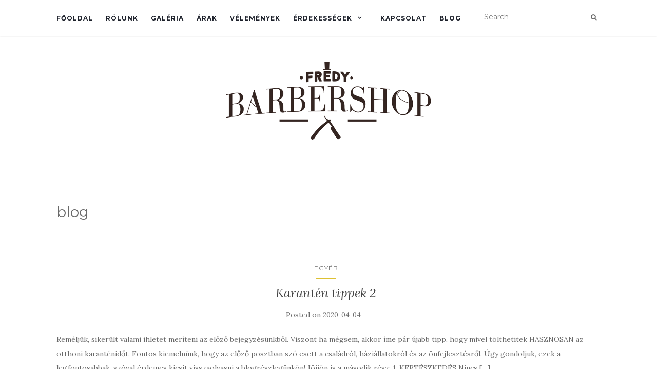

--- FILE ---
content_type: text/html; charset=UTF-8
request_url: http://barbergyor.hu/tag/blog/
body_size: 6583
content:
<!doctype html>
	<!--[if !IE]>
	<html class="no-js non-ie" lang="hu"> <![endif]-->
	<!--[if IE 7 ]>
	<html class="no-js ie7" lang="hu"> <![endif]-->
	<!--[if IE 8 ]>
	<html class="no-js ie8" lang="hu"> <![endif]-->
	<!--[if IE 9 ]>
	<html class="no-js ie9" lang="hu"> <![endif]-->
	<!--[if gt IE 9]><!-->
<html class="no-js" lang="hu"> <!--<![endif]-->
<head>
<meta charset="UTF-8">
<meta name="viewport" content="width=device-width, initial-scale=1">
<link rel="profile" href="http://gmpg.org/xfn/11">
<link rel="pingback" href="http://barbergyor.hu/xmlrpc.php">

<title>blog &#8211; Fredy Barber Shop</title>
<link rel='dns-prefetch' href='//fonts.googleapis.com' />
<link rel='dns-prefetch' href='//s.w.org' />
<link rel="alternate" type="application/rss+xml" title="Fredy Barber Shop &raquo; hírcsatorna" href="http://barbergyor.hu/feed/" />
<link rel="alternate" type="application/rss+xml" title="Fredy Barber Shop &raquo; hozzászólás hírcsatorna" href="http://barbergyor.hu/comments/feed/" />
<link rel="alternate" type="application/rss+xml" title="Fredy Barber Shop &raquo; blog címke hírcsatorna" href="http://barbergyor.hu/tag/blog/feed/" />
		<script type="text/javascript">
			window._wpemojiSettings = {"baseUrl":"https:\/\/s.w.org\/images\/core\/emoji\/11\/72x72\/","ext":".png","svgUrl":"https:\/\/s.w.org\/images\/core\/emoji\/11\/svg\/","svgExt":".svg","source":{"concatemoji":"http:\/\/barbergyor.hu\/wp-includes\/js\/wp-emoji-release.min.js?ver=4.9.28"}};
			!function(e,a,t){var n,r,o,i=a.createElement("canvas"),p=i.getContext&&i.getContext("2d");function s(e,t){var a=String.fromCharCode;p.clearRect(0,0,i.width,i.height),p.fillText(a.apply(this,e),0,0);e=i.toDataURL();return p.clearRect(0,0,i.width,i.height),p.fillText(a.apply(this,t),0,0),e===i.toDataURL()}function c(e){var t=a.createElement("script");t.src=e,t.defer=t.type="text/javascript",a.getElementsByTagName("head")[0].appendChild(t)}for(o=Array("flag","emoji"),t.supports={everything:!0,everythingExceptFlag:!0},r=0;r<o.length;r++)t.supports[o[r]]=function(e){if(!p||!p.fillText)return!1;switch(p.textBaseline="top",p.font="600 32px Arial",e){case"flag":return s([55356,56826,55356,56819],[55356,56826,8203,55356,56819])?!1:!s([55356,57332,56128,56423,56128,56418,56128,56421,56128,56430,56128,56423,56128,56447],[55356,57332,8203,56128,56423,8203,56128,56418,8203,56128,56421,8203,56128,56430,8203,56128,56423,8203,56128,56447]);case"emoji":return!s([55358,56760,9792,65039],[55358,56760,8203,9792,65039])}return!1}(o[r]),t.supports.everything=t.supports.everything&&t.supports[o[r]],"flag"!==o[r]&&(t.supports.everythingExceptFlag=t.supports.everythingExceptFlag&&t.supports[o[r]]);t.supports.everythingExceptFlag=t.supports.everythingExceptFlag&&!t.supports.flag,t.DOMReady=!1,t.readyCallback=function(){t.DOMReady=!0},t.supports.everything||(n=function(){t.readyCallback()},a.addEventListener?(a.addEventListener("DOMContentLoaded",n,!1),e.addEventListener("load",n,!1)):(e.attachEvent("onload",n),a.attachEvent("onreadystatechange",function(){"complete"===a.readyState&&t.readyCallback()})),(n=t.source||{}).concatemoji?c(n.concatemoji):n.wpemoji&&n.twemoji&&(c(n.twemoji),c(n.wpemoji)))}(window,document,window._wpemojiSettings);
		</script>
		<style type="text/css">
img.wp-smiley,
img.emoji {
	display: inline !important;
	border: none !important;
	box-shadow: none !important;
	height: 1em !important;
	width: 1em !important;
	margin: 0 .07em !important;
	vertical-align: -0.1em !important;
	background: none !important;
	padding: 0 !important;
}
</style>
<link rel='stylesheet' id='cfblbcss-css'  href='http://barbergyor.hu/wp-content/plugins/cardoza-facebook-like-box/cardozafacebook.css?ver=4.9.28' type='text/css' media='all' />
<link rel='stylesheet' id='contact-form-7-css'  href='http://barbergyor.hu/wp-content/plugins/contact-form-7/includes/css/styles.css?ver=5.1.6' type='text/css' media='all' />
<link rel='stylesheet' id='bwg_fonts-css'  href='http://barbergyor.hu/wp-content/plugins/photo-gallery/css/bwg-fonts/fonts.css?ver=0.0.1' type='text/css' media='all' />
<link rel='stylesheet' id='sumoselect-css'  href='http://barbergyor.hu/wp-content/plugins/photo-gallery/css/sumoselect.min.css?ver=3.0.3' type='text/css' media='all' />
<link rel='stylesheet' id='mCustomScrollbar-css'  href='http://barbergyor.hu/wp-content/plugins/photo-gallery/css/jquery.mCustomScrollbar.min.css?ver=1.5.60' type='text/css' media='all' />
<link rel='stylesheet' id='bwg_frontend-css'  href='http://barbergyor.hu/wp-content/plugins/photo-gallery/css/styles.min.css?ver=1.5.60' type='text/css' media='all' />
<link rel='stylesheet' id='activello-bootstrap-css'  href='http://barbergyor.hu/wp-content/themes/activello/assets/css/bootstrap.min.css?ver=4.9.28' type='text/css' media='all' />
<link rel='stylesheet' id='activello-icons-css'  href='http://barbergyor.hu/wp-content/themes/activello/assets/css/font-awesome.min.css?ver=4.9.28' type='text/css' media='all' />
<link rel='stylesheet' id='activello-fonts-css'  href='//fonts.googleapis.com/css?family=Lora%3A400%2C400italic%2C700%2C700italic%7CMontserrat%3A400%2C700%7CMaven+Pro%3A400%2C700&#038;ver=4.9.28' type='text/css' media='all' />
<link rel='stylesheet' id='activello-style-css'  href='http://barbergyor.hu/wp-content/themes/activello/style.css?ver=4.9.28' type='text/css' media='all' />
<script type='text/javascript' src='http://barbergyor.hu/wp-includes/js/jquery/jquery.js?ver=1.12.4'></script>
<script type='text/javascript' src='http://barbergyor.hu/wp-includes/js/jquery/jquery-migrate.min.js?ver=1.4.1'></script>
<script type='text/javascript' src='http://barbergyor.hu/wp-content/plugins/cardoza-facebook-like-box/cardozafacebook.js?ver=4.9.28'></script>
<script type='text/javascript' src='http://barbergyor.hu/wp-content/plugins/photo-gallery/js/jquery.sumoselect.min.js?ver=3.0.3'></script>
<script type='text/javascript' src='http://barbergyor.hu/wp-content/plugins/photo-gallery/js/jquery.mobile.min.js?ver=1.3.2'></script>
<script type='text/javascript' src='http://barbergyor.hu/wp-content/plugins/photo-gallery/js/jquery.mCustomScrollbar.concat.min.js?ver=1.5.60'></script>
<script type='text/javascript' src='http://barbergyor.hu/wp-content/plugins/photo-gallery/js/jquery.fullscreen-0.4.1.min.js?ver=0.4.1'></script>
<script type='text/javascript'>
/* <![CDATA[ */
var bwg_objectsL10n = {"bwg_field_required":"field is required.","bwg_mail_validation":"Ez nem egy \u00e9rv\u00e9nyes e-mail c\u00edm\u00e9t. ","bwg_search_result":"Nincsenek k\u00e9pek felel meg a keres\u00e9st.","bwg_select_tag":"Select Tag","bwg_order_by":"Order By","bwg_search":"Keres\u00e9s","bwg_show_ecommerce":"Show Ecommerce","bwg_hide_ecommerce":"Hide Ecommerce","bwg_show_comments":"Hozz\u00e1sz\u00f3l\u00e1st mutat","bwg_hide_comments":"Megjegyz\u00e9sek elrejt\u00e9se","bwg_restore":"Vissza\u00e1ll\u00edt\u00e1sa","bwg_maximize":"Maximaliz\u00e1l\u00e1sa","bwg_fullscreen":"Teljes k\u00e9perny\u0151","bwg_exit_fullscreen":"Kil\u00e9p\u00e9s Teljes k\u00e9perny\u0151","bwg_search_tag":"SEARCH...","bwg_tag_no_match":"No tags found","bwg_all_tags_selected":"All tags selected","bwg_tags_selected":"tags selected","play":"Lej\u00e1tsz\u00e1s","pause":"Sz\u00fcnet","is_pro":"","bwg_play":"Lej\u00e1tsz\u00e1s","bwg_pause":"Sz\u00fcnet","bwg_hide_info":"Inform\u00e1ci\u00f3 elrejt\u00e9se","bwg_show_info":"Mutassa info","bwg_hide_rating":"Hide \u00e9rt\u00e9kel\u00e9se","bwg_show_rating":"Mutassa \u00e9rt\u00e9kel\u00e9se","ok":"Ok","cancel":"Cancel","select_all":"Select all","lazy_load":"0","lazy_loader":"http:\/\/barbergyor.hu\/wp-content\/plugins\/photo-gallery\/images\/ajax_loader.png","front_ajax":"0"};
/* ]]> */
</script>
<script type='text/javascript' src='http://barbergyor.hu/wp-content/plugins/photo-gallery/js/scripts.min.js?ver=1.5.60'></script>
<script type='text/javascript' src='http://barbergyor.hu/wp-content/themes/activello/assets/js/vendor/modernizr.min.js?ver=4.9.28'></script>
<script type='text/javascript' src='http://barbergyor.hu/wp-content/themes/activello/assets/js/vendor/bootstrap.min.js?ver=4.9.28'></script>
<script type='text/javascript' src='http://barbergyor.hu/wp-content/themes/activello/assets/js/functions.min.js?ver=4.9.28'></script>
<link rel='https://api.w.org/' href='http://barbergyor.hu/wp-json/' />
<link rel="EditURI" type="application/rsd+xml" title="RSD" href="http://barbergyor.hu/xmlrpc.php?rsd" />
<link rel="wlwmanifest" type="application/wlwmanifest+xml" href="http://barbergyor.hu/wp-includes/wlwmanifest.xml" /> 
<meta name="generator" content="WordPress 4.9.28" />
<style type="text/css">a:hover, a:focus,article.post .post-categories a:hover,
			  .entry-title a:hover, .entry-meta a:hover, .entry-footer a:hover,
			  .read-more a:hover, .social-icons a:hover,
			  .flex-caption .post-categories a:hover, .flex-caption .read-more a:hover,
			  .flex-caption h2:hover, .comment-meta.commentmetadata a:hover,
			  .post-inner-content .cat-item a:hover,.navbar-default .navbar-nav > .active > a,
			  .navbar-default .navbar-nav > .active > a:hover,
			  .navbar-default .navbar-nav > .active > a:focus,
			  .navbar-default .navbar-nav > li > a:hover,
			  .navbar-default .navbar-nav > li > a:focus, .navbar-default .navbar-nav > .open > a,
			  .navbar-default .navbar-nav > .open > a:hover, blockquote:before,
			  .navbar-default .navbar-nav > .open > a:focus, .cat-title a,
			  .single .entry-content a, .site-info a:hover {color:#ddc133}article.post .post-categories:after, .post-inner-content .cat-item:after, #secondary .widget-title:after, .dropdown-menu>.active>a, .dropdown-menu>.active>a:hover, .dropdown-menu>.active>a:focus {background:#ddc133}.btn-default:hover, .label-default[href]:hover,
			  .label-default[href]:focus, .btn-default:hover,
			  .btn-default:focus, .btn-default:active,
			  .btn-default.active, #image-navigation .nav-previous a:hover,
			  #image-navigation .nav-next a:hover, .woocommerce #respond input#submit:hover,
			  .woocommerce a.button:hover, .woocommerce button.button:hover,
			  .woocommerce input.button:hover, .woocommerce #respond input#submit.alt:hover,
			  .woocommerce a.button.alt:hover, .woocommerce button.button.alt:hover,
			  .woocommerce input.button.alt:hover, .input-group-btn:last-child>.btn:hover, .scroll-to-top:hover,
			  button, html input[type=button]:hover, input[type=reset]:hover, .comment-list li .comment-body:after, .page-links a:hover span, .page-links span,
			  input[type=submit]:hover, .comment-form #submit:hover, .tagcloud a:hover,
			  .single .entry-content a:hover,  
			  .navbar-default .navbar-nav .open .dropdown-menu > li > a:hover,
			  .dropdown-menu> li> a:hover, .dropdown-menu> li> a:focus,
			  .navbar-default .navbar-nav .open .dropdown-menu > li > a:focus{background-color:#ddc133; }</style>	<style type="text/css">
		#social li{
			display: inline-block;
		}
		#social li,
		#social ul {
			border: 0!important;
			list-style: none;
			padding-left: 0;
			text-align: center;
		}
		#social li a[href*="twitter.com"] .fa:before,
		.fa-twitter:before {
			content: "\f099"
		}
		#social li a[href*="facebook.com"] .fa:before,
		.fa-facebook-f:before,
		.fa-facebook:before {
			content: "\f09a"
		}
		#social li a[href*="github.com"] .fa:before,
		.fa-github:before {
			content: "\f09b"
		}
		#social li a[href*="/feed"] .fa:before,
		.fa-rss:before {
			content: "\f09e"
		}
		#social li a[href*="pinterest.com"] .fa:before,
		.fa-pinterest:before {
			content: "\f0d2"
		}
		#social li a[href*="plus.google.com"] .fa:before,
		.fa-google-plus:before {
			content: "\f0d5"
		}
		#social li a[href*="linkedin.com"] .fa:before,
		.fa-linkedin:before {
			content: "\f0e1"
		}
		#social li a[href*="youtube.com"] .fa:before,
		.fa-youtube:before {
			content: "\f167"
		}
		#social li a[href*="instagram.com"] .fa:before,
		.fa-instagram:before {
			content: "\f16d"
		}
		#social li a[href*="flickr.com"] .fa:before,
		.fa-flickr:before {
			content: "\f16e"
		}
		#social li a[href*="tumblr.com"] .fa:before,
		.fa-tumblr:before {
			content: "\f173"
		}
		#social li a[href*="dribbble.com"] .fa:before,
		.fa-dribbble:before {
			content: "\f17d"
		}
		#social li a[href*="skype.com"] .fa:before,
		.fa-skype:before {
			content: "\f17e"
		}
		#social li a[href*="foursquare.com"] .fa:before,
		.fa-foursquare:before {
			content: "\f180"
		}
		#social li a[href*="vimeo.com"] .fa:before,
		.fa-vimeo-square:before {
			content: "\f194"
		}
		#social li a[href*="weheartit.com"] .fa:before,
		.fa-heart:before {
			content: "\f004"
		}
		#social li a[href*="spotify.com"] .fa:before,
		.fa-spotify:before {
			content: "\f1bc"
		}
		#social li a[href*="soundcloud.com"] .fa:before,
		.fa-soundcloud:before {
			content: "\f1be"
		}
	</style><link rel="icon" href="http://barbergyor.hu/wp-content/uploads/2016/09/icon.png" sizes="32x32" />
<link rel="icon" href="http://barbergyor.hu/wp-content/uploads/2016/09/icon.png" sizes="192x192" />
<link rel="apple-touch-icon-precomposed" href="http://barbergyor.hu/wp-content/uploads/2016/09/icon.png" />
<meta name="msapplication-TileImage" content="http://barbergyor.hu/wp-content/uploads/2016/09/icon.png" />

</head>

<body class="archive tag tag-blog tag-37 wp-custom-logo group-blog has-full-width">
<div id="page" class="hfeed site">

	<header id="masthead" class="site-header" role="banner">
		<nav class="navbar navbar-default" role="navigation">
			<div class="container">
				<div class="row">
					<div class="site-navigation-inner col-sm-12">
						<div class="navbar-header">
							<button type="button" class="btn navbar-toggle" data-toggle="collapse" data-target=".navbar-ex1-collapse">
								<span class="sr-only">Toggle navigation</span>
								<span class="icon-bar"></span>
								<span class="icon-bar"></span>
								<span class="icon-bar"></span>
							</button>
						</div>
						<div class="collapse navbar-collapse navbar-ex1-collapse"><ul id="menu-fomenu" class="nav navbar-nav"><li id="menu-item-23" class="menu-item menu-item-type-post_type menu-item-object-page menu-item-home menu-item-23"><a title="Főoldal" href="http://barbergyor.hu/">Főoldal</a></li>
<li id="menu-item-22" class="menu-item menu-item-type-post_type menu-item-object-page menu-item-22"><a title="Rólunk" href="http://barbergyor.hu/rolunk/">Rólunk</a></li>
<li id="menu-item-124" class="menu-item menu-item-type-post_type menu-item-object-page menu-item-124"><a title="Galéria" href="http://barbergyor.hu/galeria/">Galéria</a></li>
<li id="menu-item-289" class="menu-item menu-item-type-post_type menu-item-object-page menu-item-289"><a title="Árak" href="http://barbergyor.hu/arak/">Árak</a></li>
<li id="menu-item-290" class="menu-item menu-item-type-post_type menu-item-object-page menu-item-290"><a title="Vélemények" href="http://barbergyor.hu/velemenyek/">Vélemények</a></li>
<li id="menu-item-303" class="menu-item menu-item-type-custom menu-item-object-custom menu-item-has-children menu-item-303"><a title="Érdekességek" href="#">Érdekességek </a><span class="activello-dropdown"></span>
<ul role="menu" class=" dropdown-menu">
	<li id="menu-item-116" class="menu-item menu-item-type-post_type menu-item-object-page menu-item-116"><a title="Jótékonyság" href="http://barbergyor.hu/jotekonysag/">Jótékonyság</a></li>
	<li id="menu-item-304" class="menu-item menu-item-type-post_type menu-item-object-page menu-item-304"><a title="Férfiaknak" href="http://barbergyor.hu/ferfiaknak/">Férfiaknak</a></li>
	<li id="menu-item-648" class="menu-item menu-item-type-post_type menu-item-object-page menu-item-648"><a title="Fodrász, Borbély oktatás" href="http://barbergyor.hu/fodrasz-borbely-oktatas/">Fodrász, Borbély oktatás</a></li>
</ul>
</li>
<li id="menu-item-20" class="menu-item menu-item-type-post_type menu-item-object-page menu-item-20"><a title="Kapcsolat" href="http://barbergyor.hu/kapcsolat/">Kapcsolat</a></li>
<li id="menu-item-546" class="menu-item menu-item-type-post_type menu-item-object-page current_page_parent menu-item-546"><a title="Blog" href="http://barbergyor.hu/blog/">Blog</a></li>
</ul></div>
						<div class="nav-search"><form action="http://barbergyor.hu/" method="get"><input type="text" name="s" value="" placeholder="Search"><button type="submit" class="header-search-icon" name="submit" id="searchsubmit" value="Search"><i class="fa fa-search"></i></button></form>							
						</div>
					</div>
				</div>
			</div>
		</nav><!-- .site-navigation -->

		
		<div class="container">
			<div id="logo">
				<span class="site-name">
									<a href="http://barbergyor.hu/" class="custom-logo-link" rel="home" itemprop="url"><img src="http://barbergyor.hu/wp-content/uploads/2016/09/fredylogo_small.png" class="custom-logo" alt="Fredy Barber Shop" itemprop="logo" style="max-width: 80vw; width: 400px"></a>
									</span><!-- end of .site-name -->

							</div><!-- end of #logo -->

						<div id="line"></div>
					</div>

	</header><!-- #masthead -->


	<div id="content" class="site-content">

		<div class="top-section">
					</div>

		<div class="container main-content-area">

									
			<div class="row">
				<div class="main-content-inner col-sm-12 col-md-8 full-width">

	<section id="primary" class="content-area">
		<main id="main" class="site-main" role="main">

		
			<header class="page-header">
				<h1 class="page-title">
					blog				</h1>
							</header><!-- .page-header -->

						
				
<article id="post-617" class="post-617 post type-post status-publish format-standard hentry category-egyeb tag-barber tag-barbershop tag-bezartsag tag-blog tag-csalad tag-fodraszat tag-fredy tag-frizura tag-haj tag-karanten tag-otthon">
	<div class="blog-item-wrap">
		<div class="post-inner-content">
			<header class="entry-header page-header">
				<ul class="single-category">	<li class="cat-item cat-item-1"><a href="http://barbergyor.hu/category/egyeb/" >Egyéb</a>
</li>
</ul>				<h2 class="entry-title"><a href="http://barbergyor.hu/2020/04/04/karanten-tippek-2/" rel="bookmark">Karantén tippek 2</a></h2>

								<div class="entry-meta">
					<span class="posted-on">Posted on <a href="http://barbergyor.hu/2020/04/04/karanten-tippek-2/" rel="bookmark"><time class="entry-date published" datetime="2020-04-04T15:00:52+00:00">2020-04-04</time><time class="updated" datetime="2020-04-18T10:24:34+00:00">2020-04-18</time></a></span>
					
				</div><!-- .entry-meta -->
							</header><!-- .entry-header -->

			<a href="http://barbergyor.hu/2020/04/04/karanten-tippek-2/" title="Karantén tippek 2" >
							</a>

						<div class="entry-content">

				<p>Reméljük, sikerült valami ihletet meríteni az előző bejegyzésünkből. Viszont ha mégsem, akkor íme pár újabb tipp, hogy mivel tölthetitek HASZNOSAN az otthoni karanténidőt. Fontos kiemelnünk, hogy az előző posztban szó esett a családról, háziállatokról és az önfejlesztésről. Úgy gondoljuk, ezek a legfontosabbak, szóval érdemes kicsit visszaolvasni a blogrészlegünkön! Jöjjön is a második rész: 1. KERTÉSZKEDÉS Nincs [&hellip;]</p>

				
								<div class="read-more">
					<a href="http://barbergyor.hu/2020/04/04/karanten-tippek-2/" title="Karantén tippek 2">Read More</a>
				</div>
				
							</div><!-- .entry-content -->
					</div>
	</div>
</article><!-- #post-## -->

			
			
		
		</main><!-- #main -->
	</section><!-- #primary -->

</div>

						</div><!-- close .*-inner (main-content or sidebar, depending if sidebar is used) -->
			</div><!-- close .row -->
		</div><!-- close .container -->
	</div><!-- close .site-content -->

	<div id="footer-area">
		<footer id="colophon" class="site-footer" role="contentinfo">
			<div class="site-info container">
				<div class="row">
										<div class="copyright col-md-12">
							Tel.: <a href="tel:+36703128985">+36 70 / 312 89 85</a>
							Cím: <a href="https://www.google.hu/maps/place/Fredy+Barbershop/@47.6822911,17.6362579,14z/data=!4m8!1m2!2m1!1sgy%C5%91r+barbershop!3m4!1s0x476bbfe60103057f:0x58a3bf7c7fe3aa73!8m2!3d47.687337!4d17.635131?hl=hu" target="_blank">Győr, Kisfaludy u. 36</a>
					</div>
				</div>
			</div><!-- .site-info -->
			<div class="scroll-to-top"><i class="fa fa-angle-up"></i></div><!-- .scroll-to-top -->
		</footer><!-- #colophon -->
	</div>
</div><!-- #page -->

		<script type="text/javascript">
			jQuery( document ).ready( function( $ ){
				if ( $( window ).width() >= 767 ){
					$( '.navbar-nav > li.menu-item > a' ).click( function(){
						if( $( this ).attr('target') !== '_blank' ){
							window.location = $( this ).attr( 'href' );
						}else{
							var win = window.open($( this ).attr( 'href' ), '_blank');
							win.focus();
						}
					});
				}
			});
		</script>
		<script>
			var modal = document.getElementById('cfblb_modal');
		if(modal)
		{
				var span = document.getElementsByClassName("cfblb_close")[0];

				span.onclick = function() {
					modal.style.display = "none";
				}
				
				window.onclick = function(event) {
					if (event.target == modal) {
						modal.style.display = "none";
					}
				}
		}		
	</script>
<script type='text/javascript'>
/* <![CDATA[ */
var wpcf7 = {"apiSettings":{"root":"http:\/\/barbergyor.hu\/wp-json\/contact-form-7\/v1","namespace":"contact-form-7\/v1"}};
/* ]]> */
</script>
<script type='text/javascript' src='http://barbergyor.hu/wp-content/plugins/contact-form-7/includes/js/scripts.js?ver=5.1.6'></script>
<script type='text/javascript' src='http://barbergyor.hu/wp-content/themes/activello/assets/js/skip-link-focus-fix.js?ver=20140222'></script>
<script type='text/javascript' src='http://barbergyor.hu/wp-includes/js/wp-embed.min.js?ver=4.9.28'></script>

<div id="fb-root"></div>
<script>(function(d, s, id) {
  var js, fjs = d.getElementsByTagName(s)[0];
  if (d.getElementById(id)) return;
  js = d.createElement(s); js.id = id;
  js.src = 'https://connect.facebook.net/hu_HU/sdk.js#xfbml=1&version=v2.11&appId=1501655383385322';
  fjs.parentNode.insertBefore(js, fjs);
}(document, 'script', 'facebook-jssdk'));</script>

</body>
</html>
